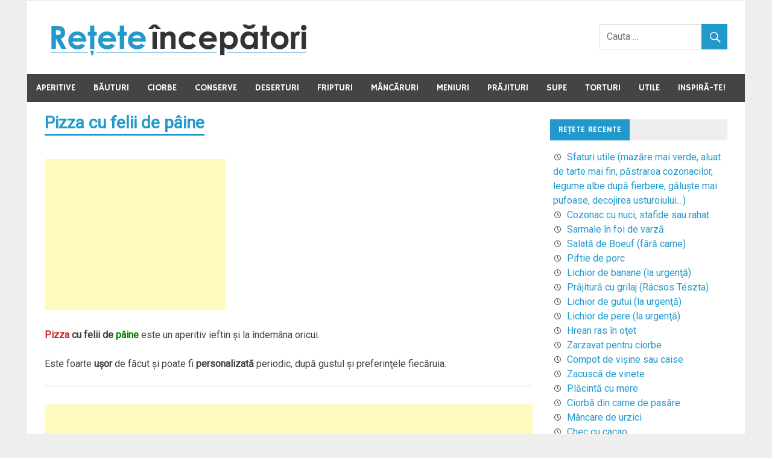

--- FILE ---
content_type: text/html; charset=UTF-8
request_url: https://www.retete-incepatori.wellcome.ro/pizza-cu-felii-de-paine
body_size: 11010
content:
<!DOCTYPE html PUBLIC "-//W3C//DTD XHTML 1.0 Transitional//EN" "http://www.w3.org/TR/xhtml1/DTD/xhtml1-transitional.dtd">
<html xmlns="http://www.w3.org/1999/xhtml" lang="ro-RO"  
itemscope itemtype="http://schema.org/article" prefix="og: http://ogp.me/ns# article: http://ogp.me/ns/article#" xmlns:og="http://ogp.me/ns#"
xmlns:fb="http://www.facebook.com/2008/fbml">
<head profile="http://gmpg.org/xfn/11">
<!-- Google tag (gtag.js) -->
<script async src="https://www.googletagmanager.com/gtag/js?id=G-S7GRYYR66P"></script>
<script>
  window.dataLayer = window.dataLayer || [];
  function gtag(){dataLayer.push(arguments);}
  gtag('js', new Date());
  gtag('config', 'G-S7GRYYR66P');
</script>
<script async src="https://pagead2.googlesyndication.com/pagead/js/adsbygoogle.js?client=ca-pub-9503628529621408"
     crossorigin="anonymous"></script>
<meta name="viewport" content="width=device-width, initial-scale=1">
<meta http-equiv="Content-Type" content="text/html; charset=UTF-8" />
<link rel="alternate" type="application/rss+xml" title="Reţete începători RSS Feed" href="https://www.retete-incepatori.wellcome.ro/feed" />
<link rel="alternate" type="application/atom+xml" title="Reţete începători Atom Feed" href="https://www.retete-incepatori.wellcome.ro/feed/atom" />
<link rel="pingback" href="https://www.retete-incepatori.wellcome.ro/xmlrpc.php" />
<link rel="shortcut icon" href="/favicon.ico" >
<title>Pizza cu felii de pâine</title>
<meta property="og:title" content="Pizza cu felii de pâine" />
<meta itemprop="headline" content="Pizza cu felii de pâine" />
<link rel="image_src" href="https://www.retete-incepatori.wellcome.ro/wp-content/uploads/2013/03/Pizza-cu-felii-de-paine.jpg" />
<meta property="og:image" content="https://www.retete-incepatori.wellcome.ro/wp-content/uploads/2013/03/Pizza-cu-felii-de-paine.jpg" />
<meta itemprop="image" content="https://www.retete-incepatori.wellcome.ro/wp-content/uploads/2013/03/Pizza-cu-felii-de-paine.jpg" />
<meta name="description" content="Pizza cu felii de pâine este un aperitiv ieftin şi la îndemâna oricui. Este foarte uşor de făcut şi poate fi personalizată periodic, după gustul şi ..." />
<meta name="keywords" content="" />
<meta property="og:description" content="Pizza cu felii de pâine este un aperitiv ieftin şi la îndemâna oricui. Este foarte uşor de făcut şi poate fi personalizată periodic, după gustul şi preferinţele fiecăruia. [banner_vap2s] În afară de reţeta de mai jos nu trebuie să mai menţionăm decât că este foarte gustoasă şi ..." />
<meta itemprop="description" content="Pizza cu felii de pâine este un aperitiv ieftin şi la îndemâna oricui. Este foarte uşor de făcut şi poate fi personalizată periodic, după gustul şi preferinţele fiecăruia. [banner_vap2s] În afară de reţeta de mai jos nu trebuie să mai menţionăm decât că este foarte gustoasă şi ..." />
<meta itemprop="keywords" content="" />
<meta property="og:url" content="https://www.retete-incepatori.wellcome.ro/pizza-cu-felii-de-paine" />
<meta itemprop="url" content="https://www.retete-incepatori.wellcome.ro/pizza-cu-felii-de-paine" />	
<meta property="fb:app_id" content="121694809273125" />
<meta property="og:site_name" content="Reţete începători" />
<meta property="og:locale" content="ro_RO" />
<meta property="og:type" content="article" />
<meta itemprop="dateModified" content="2024-08-23T11:54:32+02:00" />
<meta itemprop="datePublished" content="2024-08-23T11:41:23+02:00" />
<meta itemscope itemprop="mainEntityOfPage" itemType="https://schema.org/WebPage" itemid="https://www.retete-incepatori.wellcome.ro/pizza-cu-felii-de-paine" />
<meta property="article:section" content="Aperitive" />
<meta name='robots' content='max-image-preview:large' />
	<style>img:is([sizes="auto" i], [sizes^="auto," i]) { contain-intrinsic-size: 3000px 1500px }</style>
	<link rel='dns-prefetch' href='//fonts.googleapis.com' />
<script type="text/javascript">
/* <![CDATA[ */
window._wpemojiSettings = {"baseUrl":"https:\/\/s.w.org\/images\/core\/emoji\/16.0.1\/72x72\/","ext":".png","svgUrl":"https:\/\/s.w.org\/images\/core\/emoji\/16.0.1\/svg\/","svgExt":".svg","source":{"concatemoji":"https:\/\/www.retete-incepatori.wellcome.ro\/wp-includes\/js\/wp-emoji-release.min.js?ver=6.8.3"}};
/*! This file is auto-generated */
!function(s,n){var o,i,e;function c(e){try{var t={supportTests:e,timestamp:(new Date).valueOf()};sessionStorage.setItem(o,JSON.stringify(t))}catch(e){}}function p(e,t,n){e.clearRect(0,0,e.canvas.width,e.canvas.height),e.fillText(t,0,0);var t=new Uint32Array(e.getImageData(0,0,e.canvas.width,e.canvas.height).data),a=(e.clearRect(0,0,e.canvas.width,e.canvas.height),e.fillText(n,0,0),new Uint32Array(e.getImageData(0,0,e.canvas.width,e.canvas.height).data));return t.every(function(e,t){return e===a[t]})}function u(e,t){e.clearRect(0,0,e.canvas.width,e.canvas.height),e.fillText(t,0,0);for(var n=e.getImageData(16,16,1,1),a=0;a<n.data.length;a++)if(0!==n.data[a])return!1;return!0}function f(e,t,n,a){switch(t){case"flag":return n(e,"\ud83c\udff3\ufe0f\u200d\u26a7\ufe0f","\ud83c\udff3\ufe0f\u200b\u26a7\ufe0f")?!1:!n(e,"\ud83c\udde8\ud83c\uddf6","\ud83c\udde8\u200b\ud83c\uddf6")&&!n(e,"\ud83c\udff4\udb40\udc67\udb40\udc62\udb40\udc65\udb40\udc6e\udb40\udc67\udb40\udc7f","\ud83c\udff4\u200b\udb40\udc67\u200b\udb40\udc62\u200b\udb40\udc65\u200b\udb40\udc6e\u200b\udb40\udc67\u200b\udb40\udc7f");case"emoji":return!a(e,"\ud83e\udedf")}return!1}function g(e,t,n,a){var r="undefined"!=typeof WorkerGlobalScope&&self instanceof WorkerGlobalScope?new OffscreenCanvas(300,150):s.createElement("canvas"),o=r.getContext("2d",{willReadFrequently:!0}),i=(o.textBaseline="top",o.font="600 32px Arial",{});return e.forEach(function(e){i[e]=t(o,e,n,a)}),i}function t(e){var t=s.createElement("script");t.src=e,t.defer=!0,s.head.appendChild(t)}"undefined"!=typeof Promise&&(o="wpEmojiSettingsSupports",i=["flag","emoji"],n.supports={everything:!0,everythingExceptFlag:!0},e=new Promise(function(e){s.addEventListener("DOMContentLoaded",e,{once:!0})}),new Promise(function(t){var n=function(){try{var e=JSON.parse(sessionStorage.getItem(o));if("object"==typeof e&&"number"==typeof e.timestamp&&(new Date).valueOf()<e.timestamp+604800&&"object"==typeof e.supportTests)return e.supportTests}catch(e){}return null}();if(!n){if("undefined"!=typeof Worker&&"undefined"!=typeof OffscreenCanvas&&"undefined"!=typeof URL&&URL.createObjectURL&&"undefined"!=typeof Blob)try{var e="postMessage("+g.toString()+"("+[JSON.stringify(i),f.toString(),p.toString(),u.toString()].join(",")+"));",a=new Blob([e],{type:"text/javascript"}),r=new Worker(URL.createObjectURL(a),{name:"wpTestEmojiSupports"});return void(r.onmessage=function(e){c(n=e.data),r.terminate(),t(n)})}catch(e){}c(n=g(i,f,p,u))}t(n)}).then(function(e){for(var t in e)n.supports[t]=e[t],n.supports.everything=n.supports.everything&&n.supports[t],"flag"!==t&&(n.supports.everythingExceptFlag=n.supports.everythingExceptFlag&&n.supports[t]);n.supports.everythingExceptFlag=n.supports.everythingExceptFlag&&!n.supports.flag,n.DOMReady=!1,n.readyCallback=function(){n.DOMReady=!0}}).then(function(){return e}).then(function(){var e;n.supports.everything||(n.readyCallback(),(e=n.source||{}).concatemoji?t(e.concatemoji):e.wpemoji&&e.twemoji&&(t(e.twemoji),t(e.wpemoji)))}))}((window,document),window._wpemojiSettings);
/* ]]> */
</script>

<style id='wp-emoji-styles-inline-css' type='text/css'>

	img.wp-smiley, img.emoji {
		display: inline !important;
		border: none !important;
		box-shadow: none !important;
		height: 1em !important;
		width: 1em !important;
		margin: 0 0.07em !important;
		vertical-align: -0.1em !important;
		background: none !important;
		padding: 0 !important;
	}
</style>
<link rel='stylesheet' id='wp-block-library-css' href='https://www.retete-incepatori.wellcome.ro/wp-includes/css/dist/block-library/style.min.css?ver=6.8.3' type='text/css' media='all' />
<style id='classic-theme-styles-inline-css' type='text/css'>
/*! This file is auto-generated */
.wp-block-button__link{color:#fff;background-color:#32373c;border-radius:9999px;box-shadow:none;text-decoration:none;padding:calc(.667em + 2px) calc(1.333em + 2px);font-size:1.125em}.wp-block-file__button{background:#32373c;color:#fff;text-decoration:none}
</style>
<style id='global-styles-inline-css' type='text/css'>
:root{--wp--preset--aspect-ratio--square: 1;--wp--preset--aspect-ratio--4-3: 4/3;--wp--preset--aspect-ratio--3-4: 3/4;--wp--preset--aspect-ratio--3-2: 3/2;--wp--preset--aspect-ratio--2-3: 2/3;--wp--preset--aspect-ratio--16-9: 16/9;--wp--preset--aspect-ratio--9-16: 9/16;--wp--preset--color--black: #000000;--wp--preset--color--cyan-bluish-gray: #abb8c3;--wp--preset--color--white: #ffffff;--wp--preset--color--pale-pink: #f78da7;--wp--preset--color--vivid-red: #cf2e2e;--wp--preset--color--luminous-vivid-orange: #ff6900;--wp--preset--color--luminous-vivid-amber: #fcb900;--wp--preset--color--light-green-cyan: #7bdcb5;--wp--preset--color--vivid-green-cyan: #00d084;--wp--preset--color--pale-cyan-blue: #8ed1fc;--wp--preset--color--vivid-cyan-blue: #0693e3;--wp--preset--color--vivid-purple: #9b51e0;--wp--preset--gradient--vivid-cyan-blue-to-vivid-purple: linear-gradient(135deg,rgba(6,147,227,1) 0%,rgb(155,81,224) 100%);--wp--preset--gradient--light-green-cyan-to-vivid-green-cyan: linear-gradient(135deg,rgb(122,220,180) 0%,rgb(0,208,130) 100%);--wp--preset--gradient--luminous-vivid-amber-to-luminous-vivid-orange: linear-gradient(135deg,rgba(252,185,0,1) 0%,rgba(255,105,0,1) 100%);--wp--preset--gradient--luminous-vivid-orange-to-vivid-red: linear-gradient(135deg,rgba(255,105,0,1) 0%,rgb(207,46,46) 100%);--wp--preset--gradient--very-light-gray-to-cyan-bluish-gray: linear-gradient(135deg,rgb(238,238,238) 0%,rgb(169,184,195) 100%);--wp--preset--gradient--cool-to-warm-spectrum: linear-gradient(135deg,rgb(74,234,220) 0%,rgb(151,120,209) 20%,rgb(207,42,186) 40%,rgb(238,44,130) 60%,rgb(251,105,98) 80%,rgb(254,248,76) 100%);--wp--preset--gradient--blush-light-purple: linear-gradient(135deg,rgb(255,206,236) 0%,rgb(152,150,240) 100%);--wp--preset--gradient--blush-bordeaux: linear-gradient(135deg,rgb(254,205,165) 0%,rgb(254,45,45) 50%,rgb(107,0,62) 100%);--wp--preset--gradient--luminous-dusk: linear-gradient(135deg,rgb(255,203,112) 0%,rgb(199,81,192) 50%,rgb(65,88,208) 100%);--wp--preset--gradient--pale-ocean: linear-gradient(135deg,rgb(255,245,203) 0%,rgb(182,227,212) 50%,rgb(51,167,181) 100%);--wp--preset--gradient--electric-grass: linear-gradient(135deg,rgb(202,248,128) 0%,rgb(113,206,126) 100%);--wp--preset--gradient--midnight: linear-gradient(135deg,rgb(2,3,129) 0%,rgb(40,116,252) 100%);--wp--preset--font-size--small: 13px;--wp--preset--font-size--medium: 20px;--wp--preset--font-size--large: 36px;--wp--preset--font-size--x-large: 42px;--wp--preset--spacing--20: 0.44rem;--wp--preset--spacing--30: 0.67rem;--wp--preset--spacing--40: 1rem;--wp--preset--spacing--50: 1.5rem;--wp--preset--spacing--60: 2.25rem;--wp--preset--spacing--70: 3.38rem;--wp--preset--spacing--80: 5.06rem;--wp--preset--shadow--natural: 6px 6px 9px rgba(0, 0, 0, 0.2);--wp--preset--shadow--deep: 12px 12px 50px rgba(0, 0, 0, 0.4);--wp--preset--shadow--sharp: 6px 6px 0px rgba(0, 0, 0, 0.2);--wp--preset--shadow--outlined: 6px 6px 0px -3px rgba(255, 255, 255, 1), 6px 6px rgba(0, 0, 0, 1);--wp--preset--shadow--crisp: 6px 6px 0px rgba(0, 0, 0, 1);}:where(.is-layout-flex){gap: 0.5em;}:where(.is-layout-grid){gap: 0.5em;}body .is-layout-flex{display: flex;}.is-layout-flex{flex-wrap: wrap;align-items: center;}.is-layout-flex > :is(*, div){margin: 0;}body .is-layout-grid{display: grid;}.is-layout-grid > :is(*, div){margin: 0;}:where(.wp-block-columns.is-layout-flex){gap: 2em;}:where(.wp-block-columns.is-layout-grid){gap: 2em;}:where(.wp-block-post-template.is-layout-flex){gap: 1.25em;}:where(.wp-block-post-template.is-layout-grid){gap: 1.25em;}.has-black-color{color: var(--wp--preset--color--black) !important;}.has-cyan-bluish-gray-color{color: var(--wp--preset--color--cyan-bluish-gray) !important;}.has-white-color{color: var(--wp--preset--color--white) !important;}.has-pale-pink-color{color: var(--wp--preset--color--pale-pink) !important;}.has-vivid-red-color{color: var(--wp--preset--color--vivid-red) !important;}.has-luminous-vivid-orange-color{color: var(--wp--preset--color--luminous-vivid-orange) !important;}.has-luminous-vivid-amber-color{color: var(--wp--preset--color--luminous-vivid-amber) !important;}.has-light-green-cyan-color{color: var(--wp--preset--color--light-green-cyan) !important;}.has-vivid-green-cyan-color{color: var(--wp--preset--color--vivid-green-cyan) !important;}.has-pale-cyan-blue-color{color: var(--wp--preset--color--pale-cyan-blue) !important;}.has-vivid-cyan-blue-color{color: var(--wp--preset--color--vivid-cyan-blue) !important;}.has-vivid-purple-color{color: var(--wp--preset--color--vivid-purple) !important;}.has-black-background-color{background-color: var(--wp--preset--color--black) !important;}.has-cyan-bluish-gray-background-color{background-color: var(--wp--preset--color--cyan-bluish-gray) !important;}.has-white-background-color{background-color: var(--wp--preset--color--white) !important;}.has-pale-pink-background-color{background-color: var(--wp--preset--color--pale-pink) !important;}.has-vivid-red-background-color{background-color: var(--wp--preset--color--vivid-red) !important;}.has-luminous-vivid-orange-background-color{background-color: var(--wp--preset--color--luminous-vivid-orange) !important;}.has-luminous-vivid-amber-background-color{background-color: var(--wp--preset--color--luminous-vivid-amber) !important;}.has-light-green-cyan-background-color{background-color: var(--wp--preset--color--light-green-cyan) !important;}.has-vivid-green-cyan-background-color{background-color: var(--wp--preset--color--vivid-green-cyan) !important;}.has-pale-cyan-blue-background-color{background-color: var(--wp--preset--color--pale-cyan-blue) !important;}.has-vivid-cyan-blue-background-color{background-color: var(--wp--preset--color--vivid-cyan-blue) !important;}.has-vivid-purple-background-color{background-color: var(--wp--preset--color--vivid-purple) !important;}.has-black-border-color{border-color: var(--wp--preset--color--black) !important;}.has-cyan-bluish-gray-border-color{border-color: var(--wp--preset--color--cyan-bluish-gray) !important;}.has-white-border-color{border-color: var(--wp--preset--color--white) !important;}.has-pale-pink-border-color{border-color: var(--wp--preset--color--pale-pink) !important;}.has-vivid-red-border-color{border-color: var(--wp--preset--color--vivid-red) !important;}.has-luminous-vivid-orange-border-color{border-color: var(--wp--preset--color--luminous-vivid-orange) !important;}.has-luminous-vivid-amber-border-color{border-color: var(--wp--preset--color--luminous-vivid-amber) !important;}.has-light-green-cyan-border-color{border-color: var(--wp--preset--color--light-green-cyan) !important;}.has-vivid-green-cyan-border-color{border-color: var(--wp--preset--color--vivid-green-cyan) !important;}.has-pale-cyan-blue-border-color{border-color: var(--wp--preset--color--pale-cyan-blue) !important;}.has-vivid-cyan-blue-border-color{border-color: var(--wp--preset--color--vivid-cyan-blue) !important;}.has-vivid-purple-border-color{border-color: var(--wp--preset--color--vivid-purple) !important;}.has-vivid-cyan-blue-to-vivid-purple-gradient-background{background: var(--wp--preset--gradient--vivid-cyan-blue-to-vivid-purple) !important;}.has-light-green-cyan-to-vivid-green-cyan-gradient-background{background: var(--wp--preset--gradient--light-green-cyan-to-vivid-green-cyan) !important;}.has-luminous-vivid-amber-to-luminous-vivid-orange-gradient-background{background: var(--wp--preset--gradient--luminous-vivid-amber-to-luminous-vivid-orange) !important;}.has-luminous-vivid-orange-to-vivid-red-gradient-background{background: var(--wp--preset--gradient--luminous-vivid-orange-to-vivid-red) !important;}.has-very-light-gray-to-cyan-bluish-gray-gradient-background{background: var(--wp--preset--gradient--very-light-gray-to-cyan-bluish-gray) !important;}.has-cool-to-warm-spectrum-gradient-background{background: var(--wp--preset--gradient--cool-to-warm-spectrum) !important;}.has-blush-light-purple-gradient-background{background: var(--wp--preset--gradient--blush-light-purple) !important;}.has-blush-bordeaux-gradient-background{background: var(--wp--preset--gradient--blush-bordeaux) !important;}.has-luminous-dusk-gradient-background{background: var(--wp--preset--gradient--luminous-dusk) !important;}.has-pale-ocean-gradient-background{background: var(--wp--preset--gradient--pale-ocean) !important;}.has-electric-grass-gradient-background{background: var(--wp--preset--gradient--electric-grass) !important;}.has-midnight-gradient-background{background: var(--wp--preset--gradient--midnight) !important;}.has-small-font-size{font-size: var(--wp--preset--font-size--small) !important;}.has-medium-font-size{font-size: var(--wp--preset--font-size--medium) !important;}.has-large-font-size{font-size: var(--wp--preset--font-size--large) !important;}.has-x-large-font-size{font-size: var(--wp--preset--font-size--x-large) !important;}
:where(.wp-block-post-template.is-layout-flex){gap: 1.25em;}:where(.wp-block-post-template.is-layout-grid){gap: 1.25em;}
:where(.wp-block-columns.is-layout-flex){gap: 2em;}:where(.wp-block-columns.is-layout-grid){gap: 2em;}
:root :where(.wp-block-pullquote){font-size: 1.5em;line-height: 1.6;}
</style>
<link rel='stylesheet' id='merlin-stylesheet-css' href='https://www.retete-incepatori.wellcome.ro/wp-content/themes/merlin/style.css?ver=6.8.3' type='text/css' media='all' />
<link rel='stylesheet' id='merlin-genericons-css' href='https://www.retete-incepatori.wellcome.ro/wp-content/themes/merlin/css/genericons/genericons.css?ver=6.8.3' type='text/css' media='all' />
<link rel='stylesheet' id='merlin-default-fonts-css' href='//fonts.googleapis.com/css?family=Roboto%7CHammersmith+One&#038;subset=latin%2Clatin-ext' type='text/css' media='all' />
<!--[if lt IE 9]>
<script type="text/javascript" src="https://www.retete-incepatori.wellcome.ro/wp-content/themes/merlin/js/html5shiv.min.js?ver=3.7.2" id="merlin-html5shiv-js"></script>
<![endif]-->
<script type="text/javascript" src="https://www.retete-incepatori.wellcome.ro/wp-includes/js/jquery/jquery.min.js?ver=3.7.1" id="jquery-core-js"></script>
<script type="text/javascript" src="https://www.retete-incepatori.wellcome.ro/wp-includes/js/jquery/jquery-migrate.min.js?ver=3.4.1" id="jquery-migrate-js"></script>
<script type="text/javascript" src="https://www.retete-incepatori.wellcome.ro/wp-content/themes/merlin/js/navigation.js?ver=6.8.3" id="merlin-jquery-navigation-js"></script>
<script type="text/javascript" src="https://www.retete-incepatori.wellcome.ro/wp-content/themes/merlin/js/sidebar.js?ver=6.8.3" id="merlin-jquery-sidebar-js"></script>
<link rel="https://api.w.org/" href="https://www.retete-incepatori.wellcome.ro/wp-json/" /><link rel="alternate" title="JSON" type="application/json" href="https://www.retete-incepatori.wellcome.ro/wp-json/wp/v2/posts/82" /><link rel="canonical" href="https://www.retete-incepatori.wellcome.ro/pizza-cu-felii-de-paine" />
<link rel='shortlink' href='https://www.retete-incepatori.wellcome.ro/?p=82' />
<link rel="alternate" title="oEmbed (JSON)" type="application/json+oembed" href="https://www.retete-incepatori.wellcome.ro/wp-json/oembed/1.0/embed?url=https%3A%2F%2Fwww.retete-incepatori.wellcome.ro%2Fpizza-cu-felii-de-paine" />
<link rel="alternate" title="oEmbed (XML)" type="text/xml+oembed" href="https://www.retete-incepatori.wellcome.ro/wp-json/oembed/1.0/embed?url=https%3A%2F%2Fwww.retete-incepatori.wellcome.ro%2Fpizza-cu-felii-de-paine&#038;format=xml" />
<script type="text/javascript"><!--//--><![CDATA[//><!--
sfHover = function() {
	var sfEls = document.getElementById("nav").getElementsByTagName("LI");
	for (var i=0; i<sfEls.length; i++) {
		sfEls[i].onmouseover=function() {
			this.className+=" sfhover";
		}
		sfEls[i].onmouseout=function() {
			this.className=this.className.replace(new RegExp(" sfhover\\b"), "");
		}
	}
}
if (window.attachEvent) window.attachEvent("onload", sfHover);
    //--><!]]></script>
<!--cookieconsent
<script type="text/javascript">
    window.cookieconsent_options = {"message":"Acest site foloseste cookies. Navigand in continuare va exprimati acordul asupra folosirii cookie-urilor.","dismiss":"De acord!","learnMore":"Detalii si Politica de confidentialitate","link":"http://www.retete-incepatori.wellcome.ro/contact#terms","theme":"dark-bottom"};
</script><script type="text/javascript" src="//cdnjs.cloudflare.com/ajax/libs/cookieconsent2/1.0.9/cookieconsent.min.js"></script>
<!--cookieconsent-->
</head>

<body class="wp-singular post-template-default single single-post postid-82 single-format-standard wp-theme-merlin">

	<div id="page" class="hfeed site">
		
		<a class="skip-link screen-reader-text" href="#content">Skip to content</a>
		
		<header id="masthead" class="site-header clearfix" role="banner">
			
			<div id="header-top" class="header-bar-wrap">
				
				
	<div id="header-bar" class="header-bar clearfix">
		
				
	</div>				
			</div>
			
			<div class="header-main clearfix">
						
				<div id="logo" class="site-branding clearfix">
				
					<div class="site-branding"><a href="https://www.retete-incepatori.wellcome.ro/" title="Reţete începători"><img src="https://www.retete-incepatori.wellcome.ro/Retete_incepatori_header_logo.jpg" alt="Reţete începători" /></a></div>
					
									
				</div><!-- .site-branding -->
				
				<div class="header-widgets clearfix">
					
					<aside id="search-2" class="header-widget widget_search">
	<form role="search" method="get" class="search-form" action="https://www.retete-incepatori.wellcome.ro/">
		<label>
			<span class="screen-reader-text">Search for:</span>
			<input type="search" class="search-field" placeholder="Cauta &hellip;" value="" name="s">
		</label>
		<button type="submit" class="search-submit">
			<span class="genericon-search"></span>
		</button>
	</form>

</aside>					
				</div><!-- .header-widgets -->
			
			</div><!-- .header-main -->
			
			<nav id="main-navigation" class="primary-navigation navigation clearfix" role="navigation">
				<ul id="menu-main-menu" class="main-navigation-menu"><li id="menu-item-1327" class="menu-item menu-item-type-taxonomy menu-item-object-category current-post-ancestor current-menu-parent current-post-parent menu-item-1327"><a href="https://www.retete-incepatori.wellcome.ro/aperitive">Aperitive</a></li>
<li id="menu-item-1328" class="menu-item menu-item-type-taxonomy menu-item-object-category menu-item-1328"><a href="https://www.retete-incepatori.wellcome.ro/bauturi">Băuturi</a></li>
<li id="menu-item-1329" class="menu-item menu-item-type-taxonomy menu-item-object-category menu-item-1329"><a href="https://www.retete-incepatori.wellcome.ro/ciorbe">Ciorbe</a></li>
<li id="menu-item-1330" class="menu-item menu-item-type-taxonomy menu-item-object-category menu-item-1330"><a href="https://www.retete-incepatori.wellcome.ro/conserve">Conserve</a></li>
<li id="menu-item-1331" class="menu-item menu-item-type-taxonomy menu-item-object-category menu-item-1331"><a href="https://www.retete-incepatori.wellcome.ro/deserturi">Deserturi</a></li>
<li id="menu-item-2185" class="menu-item menu-item-type-taxonomy menu-item-object-category menu-item-2185"><a href="https://www.retete-incepatori.wellcome.ro/fripturi">Fripturi</a></li>
<li id="menu-item-1332" class="menu-item menu-item-type-taxonomy menu-item-object-category menu-item-1332"><a href="https://www.retete-incepatori.wellcome.ro/mancaruri">Mâncăruri</a></li>
<li id="menu-item-1333" class="menu-item menu-item-type-taxonomy menu-item-object-category menu-item-1333"><a href="https://www.retete-incepatori.wellcome.ro/meniuri">Meniuri</a></li>
<li id="menu-item-1334" class="menu-item menu-item-type-taxonomy menu-item-object-category menu-item-1334"><a href="https://www.retete-incepatori.wellcome.ro/prajituri">Prăjituri</a></li>
<li id="menu-item-1335" class="menu-item menu-item-type-taxonomy menu-item-object-category menu-item-1335"><a href="https://www.retete-incepatori.wellcome.ro/supe">Supe</a></li>
<li id="menu-item-1336" class="menu-item menu-item-type-taxonomy menu-item-object-category menu-item-1336"><a href="https://www.retete-incepatori.wellcome.ro/torturi">Torturi</a></li>
<li id="menu-item-1337" class="menu-item menu-item-type-taxonomy menu-item-object-category menu-item-1337"><a href="https://www.retete-incepatori.wellcome.ro/utile">Utile</a></li>
<li id="menu-item-1338" class="menu-item menu-item-type-taxonomy menu-item-object-category menu-item-1338"><a href="https://www.retete-incepatori.wellcome.ro/inspira-te">Inspiră-te!</a></li>
</ul>			</nav><!-- #main-navigation -->
			
					
		</header><!-- #masthead -->
	<div id="content" class="site-content container clearfix">
	
		<section id="primary" class="content-area">
			<main id="main" class="site-main" role="main">
			
			
	<article id="post-82" class="post-82 post type-post status-publish format-standard has-post-thumbnail hentry category-aperitive" style="margin-top:-15px;">
		
				
	<!-- google_ad_section_start -->
		
		<header class="entry-header">
			
						
			<h1 class="entry-title"><a href="https://www.retete-incepatori.wellcome.ro/pizza-cu-felii-de-paine" title="Pizza cu felii de pâine">Pizza cu felii de pâine</a></h1>
			
			
		</header><!-- .entry-header -->

		<div class="entry-content clearfix" style="padding-top:9px;margin-bottom:-20px;">
			<div style="text-align: left; margin-top: 30px; margin-bottom: 30px;"><div class="banner_mic"><script async src="https://pagead2.googlesyndication.com/pagead/js/adsbygoogle.js?client=ca-pub-9503628529621408"
     crossorigin="anonymous"></script>
<!-- retete.view.sus.300x250 -->
<ins class="adsbygoogle"
     style="display:inline-block;width:300px;height:250px"
     data-ad-client="ca-pub-9503628529621408"
     data-ad-slot="9448397554"></ins>
<script>
     (adsbygoogle = window.adsbygoogle || []).push({});
</script></div></div><p><strong><span style="color: #c42525;">Pizza</span> cu felii de <span style="color: #008000;">pâine</span></strong> este un aperitiv ieftin şi la îndemâna oricui.</p>
<p>Este foarte <strong>uşor</strong> de făcut şi poate fi <strong>personalizată</strong> periodic, după gustul şi preferinţele fiecăruia.</p>
<p><hr /><div style="text-align: center; margin-top: 30px; margin-bottom: 30px;"><script async src="https://pagead2.googlesyndication.com/pagead/js/adsbygoogle.js?client=ca-pub-9503628529621408"
     crossorigin="anonymous"></script>
<ins class="adsbygoogle"
     style="display:block; text-align:center;"
     data-ad-layout="in-article"
     data-ad-format="fluid"
     data-ad-client="ca-pub-9503628529621408"
     data-ad-slot="4935577897"></ins>
<script>
     (adsbygoogle = window.adsbygoogle || []).push({});
</script></div><hr /></p>
<p>În afară de reţeta de mai jos nu trebuie să mai menţionăm decât că este foarte <strong>gustoasă</strong> şi <span style="color: #008000;"><strong>se consumă extrem de repede</strong></span> atunci când o preparăm.</p>
<hr />
<h2 style="text-align: center;"><span style="text-decoration: underline;">I. Reţeta <span style="color: #3366ff; text-decoration: underline;">Pizza cu felii de pâine</span></span></h2>
<hr />
<h2><span style="text-decoration: underline;"><strong>1. <span style="color: #008000; text-decoration: underline;">Ingrediente</span></strong></span></h2>
<p><strong>a) 1 <span style="color: #008000;">pâine;</span></strong></p>
<p><strong>b) 1 pahar <span style="color: #008000;">lapte;</span></strong></p>
<p><strong>c) 1 lingură <span style="color: #008000;">margarină;</span></strong></p>
<p><strong>d) 1 buc. <span style="color: #c42b2b;">slănină;</span></strong></p>
<p><strong>e) 6 felii <span style="color: #c42b2b;">salam;</span></strong></p>
<p><hr /><div style="text-align: center; margin-top: 30px; margin-bottom: 30px;"><script async src="https://pagead2.googlesyndication.com/pagead/js/adsbygoogle.js?client=ca-pub-9503628529621408"
     crossorigin="anonymous"></script>
<ins class="adsbygoogle"
     style="display:block; text-align:center;"
     data-ad-layout="in-article"
     data-ad-format="fluid"
     data-ad-client="ca-pub-9503628529621408"
     data-ad-slot="4935577897"></ins>
<script>
     (adsbygoogle = window.adsbygoogle || []).push({});
</script></div><hr /></p>
<p><strong>f) 100 g brânză <span style="color: #c42b2b;">Telemea;</span></strong></p>
<p><strong>g) 8 <span style="color: #c42b2b;">măsline;</span></strong></p>
<p><strong>h) 2 <span style="color: #008000;">ouă;</span></strong></p>
<p><strong>i) 1 <span style="color: #008000;">ceapă;</span></strong></p>
<p><strong>j) 2 linguri <span style="color: #008000;">bulion.</span></strong></p>
<hr />
<h2><span style="text-decoration: underline;">2. Pizza cu felii de pâine &#8211; <span style="color: #008000; text-decoration: underline;">Mod de preparare</span></span></h2>
<p><strong>1.</strong> pregătim o <strong>tavă</strong> de copt;</p>
<p><strong>2.</strong> ungem tava cu <span style="color: #008000;"><strong>margarină;</strong></span></p>
<p><hr /><div style="text-align: center; margin-top: 30px; margin-bottom: 30px;"><script async src="https://pagead2.googlesyndication.com/pagead/js/adsbygoogle.js?client=ca-pub-9503628529621408"
     crossorigin="anonymous"></script>
<ins class="adsbygoogle"
     style="display:block; text-align:center;"
     data-ad-layout="in-article"
     data-ad-format="fluid"
     data-ad-client="ca-pub-9503628529621408"
     data-ad-slot="4935577897"></ins>
<script>
     (adsbygoogle = window.adsbygoogle || []).push({});
</script></div><hr /></p>
<p><strong>3.</strong> tăiem <span style="color: #008000;"><strong>pâinea</strong></span> felii;</p>
<p><strong>4.</strong> înmuiem o felie în <span style="color: #008000;"><strong>lapte</strong></span> şi o aşezăm în tavă;</p>
<p><strong>5. reptăm</strong> pasul 4 până se umple tava în totalitate;</p>
<hr />
<p><strong>6.</strong> pregătim o <strong>cratiţă;</strong></p>
<p><strong>7.</strong> turnăm un strop pe <span style="color: #008000;"><strong>ulei;</strong></span></p>
<p><strong>8.</strong> tăiem <span style="color: #008000;"><strong>ceapa</strong></span> în fire subţiri;</p>
<p><span style="color: #008000;"><strong>9.</strong></span> tăiem <span style="color: #c42929;"><strong>slănina</strong></span> în feliuţe subţiri;</p>
<p><strong>10.</strong> tăiem <span style="color: #c42929;"><strong>salamul</strong></span> în feliuţe subţiri;</p>
<p><hr /><div style="text-align: center; margin-top: 30px; margin-bottom: 30px;"><script async src="https://pagead2.googlesyndication.com/pagead/js/adsbygoogle.js?client=ca-pub-9503628529621408"
     crossorigin="anonymous"></script>
<ins class="adsbygoogle"
     style="display:block; text-align:center;"
     data-ad-layout="in-article"
     data-ad-format="fluid"
     data-ad-client="ca-pub-9503628529621408"
     data-ad-slot="4935577897"></ins>
<script>
     (adsbygoogle = window.adsbygoogle || []).push({});
</script></div><hr /></p>
<p><strong>11.</strong> punem în cratiţă <span style="color: #008000;"><strong>ceapa,</strong></span> <span style="color: #c42929;"><strong>slănina</strong></span> şi <span style="color: #c42929;"><strong>salamul;</strong></span></p>
<p><strong>12.</strong> le <strong>călim,</strong> amestecând continuu până capătă o culoare maronie, fără să le ardem;</p>
<p><strong>13. turnăm</strong> compoziţia în tavă, uniform, peste feliile de <span style="color: #008000;"><strong>pâine;</strong></span></p>
<hr />
<p><strong>14.</strong> pregătim un <strong>castron;</strong></p>
<p><strong>15.</strong> punem <span style="color: #008000;"><strong>ouăle</strong></span> în castron şi le batem;</p>
<p><strong>16.</strong> adăugăm <span style="color: #c42929;"><strong>brânza</strong></span> răzuită şi amestecăm uşor;</p>
<p><strong>17. turnăm</strong> şi această compoziţie, uniform, în tavă;</p>
<p><hr /><div style="text-align: center; margin-top: 30px; margin-bottom: 30px;"><script async src="https://pagead2.googlesyndication.com/pagead/js/adsbygoogle.js?client=ca-pub-9503628529621408"
     crossorigin="anonymous"></script>
<ins class="adsbygoogle"
     style="display:block; text-align:center;"
     data-ad-layout="in-article"
     data-ad-format="fluid"
     data-ad-client="ca-pub-9503628529621408"
     data-ad-slot="4935577897"></ins>
<script>
     (adsbygoogle = window.adsbygoogle || []).push({});
</script></div><hr /></p>
<p><strong>18.</strong> punem uniform deasupra cele 2 linguri de <span style="color: #008000;"><strong>bulion;</strong></span></p>
<p><strong>19.</strong> băgăm tava la <strong>cuptor</strong> pentru <span style="color: #008000;"><strong>25 minute;</strong></span></p>
<hr />
<p><strong>20.</strong> tăime <span style="color: #c42929;"><strong>măslinele</strong></span> feliuţe mici;</p>
<p><strong>21.</strong> după coacere presărăm <span style="color: #c42929;"><strong>măslinele</strong></span> pe deasupra tăvii de pizza.</p>
<p><span style="color: #c42929;"><strong>Poftă bună!</strong></span></p>
<p><hr /><div style="text-align: center; margin-top: 30px; margin-bottom: 30px;"><script async src="https://pagead2.googlesyndication.com/pagead/js/adsbygoogle.js?client=ca-pub-9503628529621408"
     crossorigin="anonymous"></script>
<ins class="adsbygoogle"
     style="display:block; text-align:center;"
     data-ad-layout="in-article"
     data-ad-format="fluid"
     data-ad-client="ca-pub-9503628529621408"
     data-ad-slot="4935577897"></ins>
<script>
     (adsbygoogle = window.adsbygoogle || []).push({});
</script></div><hr /></p>
<h2 style="text-align: center;"><span style="text-decoration: underline;">Aşa arată <span style="color: #3366ff; text-decoration: underline;">Pizza cu felii de pâine</span></span></h2>
<p><img fetchpriority="high" decoding="async" class="aligncenter wp-image-1213 size-full" title="Pizza cu felii de pâine" src="https://www.retete-incepatori.wellcome.ro/wp-content/uploads/2013/03/Pizza-cu-felii-de-paine.jpg" alt="Pizza cu felii de pâine" width="600" height="450" srcset="https://www.retete-incepatori.wellcome.ro/wp-content/uploads/2013/03/Pizza-cu-felii-de-paine.jpg 600w, https://www.retete-incepatori.wellcome.ro/wp-content/uploads/2013/03/Pizza-cu-felii-de-paine-300x225.jpg 300w" sizes="(max-width: 600px) 100vw, 600px" /></p>
<hr />
<h2 style="text-align: center;"><span style="text-decoration: underline;">II. <span style="color: #3366ff; text-decoration: underline;">Pizza cu felii de pâine </span>&#8211; <span style="color: #c42929; text-decoration: underline;">Upgrade</span></span></h2>
<p>Reţeta aceasta de<strong> <span style="color: #c42929;">Pizza</span> cu felii de <span style="color: #008000;">pâine</span> </strong>este pentru început.</p>
<p>În continuare o puteţi <span style="color: #c42929;"><strong>personaliza,</strong></span> fără nicio teamă, cu orice doriţi:</p>
<p><strong>a) </strong><span style="color: #c42929;"><strong>caşcaval</strong></span> răzuit;</p>
<p><strong>b) </strong>felii de <span style="color: #c42929;"><strong>cârnaţi;</strong></span></p>
<p><strong>c) </strong>feliuţe de <strong><span style="color: #c42929;">ciuperci</span></strong> etc.</p>
<hr />
</p><div style="text-align: center; margin-top: 35px; margin-bottom: 45px;"><script async src="https://pagead2.googlesyndication.com/pagead/js/adsbygoogle.js?client=ca-pub-9503628529621408"
     crossorigin="anonymous"></script>
<ins class="adsbygoogle"
     style="display:block"
     data-ad-format="fluid"
     data-ad-layout-key="-4z+ca-h-e5+t3"
     data-ad-client="ca-pub-9503628529621408"
     data-ad-slot="2897050999"></ins>
<script>
     (adsbygoogle = window.adsbygoogle || []).push({});
</script>
<br><hr />
<script async src="https://pagead2.googlesyndication.com/pagead/js/adsbygoogle.js?client=ca-pub-9503628529621408"
     crossorigin="anonymous"></script>
<ins class="adsbygoogle"
     style="display:block"
     data-ad-format="autorelaxed"
     data-ad-client="ca-pub-9503628529621408"
     data-ad-slot="4677746960"></ins>
<script>
     (adsbygoogle = window.adsbygoogle || []).push({});
</script></div>
						<div class="page-links"></div>	
		</div><!-- .entry-content -->
		
	<!-- google_ad_section_end -->
		
		<footer class="entry-footer">
			
						
						
		</footer><!-- .entry-footer -->
		
				
		<div class="hatom-extra"><span class="entry-title">Pizza cu felii de pâine</span> publicat: <span class="published"> 2024-08-23T11:41:23+02:00</span>, actualizat: <span class="updated"> 2024-08-23T11:54:32+02:00</span> by <span class="author vcard"><span class="fn">Reţete începători</span></span></div><div class="rich-snippets-extra">
				  <div itemprop="author" itemscope itemtype="https://schema.org/Person">
    				<span itemprop="name">Reţete începători</span>
  				  </div>
				  <div itemprop="publisher" itemscope itemtype="https://schema.org/Organization">
				    <div itemprop="logo" itemscope itemtype="https://schema.org/ImageObject">
				      <meta itemprop="url" content="http://www.retete-incepatori.wellcome.ro/Retete_incepatori_header_logo.jpg">
				    </div>
					<meta itemprop="name" content="Reţete începători">
				</div>
				</div>
	</article>			
			</main><!-- #main -->
		</section><!-- #primary -->
		
			<section id="secondary" class="sidebar widget-area clearfix" role="complementary">

		
		<aside id="recent-posts-2" class="widget widget_recent_entries clearfix">
		<div class="widget-header"><h3 class="widget-title">Reţete recente</h3></div>
		<ul>
											<li>
					<a href="https://www.retete-incepatori.wellcome.ro/sfaturi-utile-mazare-mai-verde-aluat-de-tarte-mai-fin-pastrarea-cozonacilor-legume-albe-dupa-fierbere-galusti-mai-pufoase-decojirea-usturoiului">Sfaturi utile (mazăre mai verde, aluat de tarte mai fin, păstrarea cozonacilor, legume albe după fierbere, găluşte mai pufoase, decojirea usturoiului&#8230;)</a>
									</li>
											<li>
					<a href="https://www.retete-incepatori.wellcome.ro/cozonac-cu-nuci-stafide-sau-rahat">Cozonac cu nuci, stafide sau rahat</a>
									</li>
											<li>
					<a href="https://www.retete-incepatori.wellcome.ro/sarmale-in-foi-de-varza">Sarmale în foi de varză</a>
									</li>
											<li>
					<a href="https://www.retete-incepatori.wellcome.ro/salata-de-boeuf-fara-carne">Salată de Boeuf (fără carne)</a>
									</li>
											<li>
					<a href="https://www.retete-incepatori.wellcome.ro/piftie-de-porc">Piftie de porc</a>
									</li>
											<li>
					<a href="https://www.retete-incepatori.wellcome.ro/lichior-de-banane-la-urgenta">Lichior de banane (la urgenţă)</a>
									</li>
											<li>
					<a href="https://www.retete-incepatori.wellcome.ro/racsos-teszta">Prăjitură cu grilaj (Rácsos Tészta)</a>
									</li>
											<li>
					<a href="https://www.retete-incepatori.wellcome.ro/lichior-de-gutui-la-urgenta">Lichior de gutui (la urgenţă)</a>
									</li>
											<li>
					<a href="https://www.retete-incepatori.wellcome.ro/lichior-de-pere-la-urgenta">Lichior de pere (la urgenţă)</a>
									</li>
											<li>
					<a href="https://www.retete-incepatori.wellcome.ro/hrean-ras-in-otet">Hrean ras în oţet</a>
									</li>
											<li>
					<a href="https://www.retete-incepatori.wellcome.ro/zarzavat-pentru-ciorbe">Zarzavat pentru ciorbe</a>
									</li>
											<li>
					<a href="https://www.retete-incepatori.wellcome.ro/compot-de-visine-sau-caise">Compot de vişine sau caise</a>
									</li>
											<li>
					<a href="https://www.retete-incepatori.wellcome.ro/zacusca-de-vinete">Zacuscă de vinete</a>
									</li>
											<li>
					<a href="https://www.retete-incepatori.wellcome.ro/placinta-cu-mere">Plăcintă cu mere</a>
									</li>
											<li>
					<a href="https://www.retete-incepatori.wellcome.ro/ciorba-din-carne-de-pasare">Ciorbă din carne de pasăre</a>
									</li>
											<li>
					<a href="https://www.retete-incepatori.wellcome.ro/mancare-de-urzici">Mâncare de urzici</a>
									</li>
											<li>
					<a href="https://www.retete-incepatori.wellcome.ro/chec-cu-cacao">Chec cu cacao</a>
									</li>
											<li>
					<a href="https://www.retete-incepatori.wellcome.ro/meniu-masa-festiva-no-3">Meniu masă festivă No.3</a>
									</li>
											<li>
					<a href="https://www.retete-incepatori.wellcome.ro/pasca-cu-branza-de-vaci-in-aluat-de-cozonac">Pască cu brânză de vaci în aluat de cozonac</a>
									</li>
											<li>
					<a href="https://www.retete-incepatori.wellcome.ro/friptura-de-miel">Friptură de miel</a>
									</li>
											<li>
					<a href="https://www.retete-incepatori.wellcome.ro/drob-de-miel-in-prapor-sau-aluat">Drob de miel în prapur sau aluat</a>
									</li>
											<li>
					<a href="https://www.retete-incepatori.wellcome.ro/stufat-de-miel">Stufat de miel</a>
									</li>
											<li>
					<a href="https://www.retete-incepatori.wellcome.ro/ciorba-de-miel">Ciorbă de miel</a>
									</li>
											<li>
					<a href="https://www.retete-incepatori.wellcome.ro/mancare-de-stevie">Mâncare de ştevie</a>
									</li>
											<li>
					<a href="https://www.retete-incepatori.wellcome.ro/ciorba-de-stevie-sau-loboda">Ciorbă de ştevie sau lobodă</a>
									</li>
											<li>
					<a href="https://www.retete-incepatori.wellcome.ro/gomboti-galuste-cu-prune">Gomboţi (găluşte cu prune)</a>
									</li>
											<li>
					<a href="https://www.retete-incepatori.wellcome.ro/sfaturi-utile-inlocuirea-smantanii-pastrarea-tortului-ficat-mai-gustos-pastrarea-hreanului-glazura-care-nu-crapa">Sfaturi utile (înlocuirea smântânii, păstrarea tortului, ficat mai gustos, păstrarea hreanului, glazură care nu crapă&#8230;)</a>
									</li>
											<li>
					<a href="https://www.retete-incepatori.wellcome.ro/csiki-csikos-prajitura-cu-dungi">Csiki csikos (prăjitură cu dungi)</a>
									</li>
											<li>
					<a href="https://www.retete-incepatori.wellcome.ro/prajitura-cu-lamaie-citromos-teszta">Prăjitură cu lămâie (Citromos tészta)</a>
									</li>
											<li>
					<a href="https://www.retete-incepatori.wellcome.ro/pasta-de-peste">Pastă de peşte</a>
									</li>
											<li>
					<a href="https://www.retete-incepatori.wellcome.ro/oua-umplute-cu-sau-fara-pate-de-ficat">Ouă umplute (cu sau fără pate de ficat)</a>
									</li>
											<li>
					<a href="https://www.retete-incepatori.wellcome.ro/kremes-teszta-cremsnit-cremes">Krémes Tészta (Cremşnit, Cremeş)</a>
									</li>
											<li>
					<a href="https://www.retete-incepatori.wellcome.ro/ce-carne-alegem-pentru-friptura-la-cuptor-cat-se-tine-carnea-in-cuptor-trucuri-pentru-cea-mai-buna-friptura-la-cuptor">Ce carne alegem pentru friptura la cuptor? Cât se ţine carnea în cuptor? Trucuri pentru cea mai bună friptură la cuptor</a>
									</li>
											<li>
					<a href="https://www.retete-incepatori.wellcome.ro/mancare-de-fasole-galbena-pastai">Mâncare de fasole galbenă păstăi</a>
									</li>
											<li>
					<a href="https://www.retete-incepatori.wellcome.ro/friptura-de-caprioara-la-cuptor">Friptură de căprioară la cuptor</a>
									</li>
											<li>
					<a href="https://www.retete-incepatori.wellcome.ro/varza-murata-este-buna-pentru-sanatate">Varza murată este bună pentru sănătate?</a>
									</li>
											<li>
					<a href="https://www.retete-incepatori.wellcome.ro/pizza-cu-felii-de-paine" aria-current="page">Pizza cu felii de pâine</a>
									</li>
											<li>
					<a href="https://www.retete-incepatori.wellcome.ro/macaroane-cu-papricas-de-porc">Macaroane cu papricaş de porc</a>
									</li>
											<li>
					<a href="https://www.retete-incepatori.wellcome.ro/tocana-de-legume-cu-orez">Tocană de legume cu orez</a>
									</li>
											<li>
					<a href="https://www.retete-incepatori.wellcome.ro/salata-orientala">Salată orientală</a>
									</li>
					</ul>

		</aside><aside id="categories-2" class="widget widget_categories clearfix"><div class="widget-header"><h3 class="widget-title">Reţete începători</h3></div><form action="https://www.retete-incepatori.wellcome.ro" method="get"><label class="screen-reader-text" for="cat">Reţete începători</label><select  name='cat' id='cat' class='postform'>
	<option value='-1'>Selectează o categorie</option>
	<option class="level-0" value="15">Aperitive</option>
	<option class="level-0" value="126">Băuturi</option>
	<option class="level-0" value="2">Ciorbe</option>
	<option class="level-0" value="28">Conserve</option>
	<option class="level-0" value="6">Deserturi</option>
	<option class="level-0" value="259">Fripturi</option>
	<option class="level-0" value="115">Inspiră-te!</option>
	<option class="level-0" value="13">Mâncăruri</option>
	<option class="level-0" value="19">Meniuri</option>
	<option class="level-0" value="4">Prăjituri</option>
	<option class="level-0" value="65">Supe</option>
	<option class="level-0" value="54">Torturi</option>
	<option class="level-0" value="8">Utile</option>
</select>
</form><script type="text/javascript">
/* <![CDATA[ */

(function() {
	var dropdown = document.getElementById( "cat" );
	function onCatChange() {
		if ( dropdown.options[ dropdown.selectedIndex ].value > 0 ) {
			dropdown.parentNode.submit();
		}
	}
	dropdown.onchange = onCatChange;
})();

/* ]]> */
</script>
</aside><aside id="text-6" class="widget widget_text clearfix"><div class="widget-header"><h3 class="widget-title">Strategie</h3></div>			<div class="textwidget"><div style="margin-bottom: 0px;">Învaţă aici primii paşi în bucătărie. Reţete simple şi tradiţionale, mâncăruri româneşti, ardeleneşti şi nu numai. #<em>reţetă simplă</em> #<em>reţetă rapidă</em> #<em>reţetă uşoară</em> #<em>reţetă pentru începători</em></div>
</div>
		</aside><aside id="linkcat-11" class="widget widget_links clearfix"><div class="widget-header"><h3 class="widget-title">Blogroll</h3></div>
	<ul class='xoxo blogroll'>
<li><a href="https://www.trecut.wellcome.ro/" target="_blank">Călătorie în Trecut</a></li>
<li><a href="https://www.wellcome.ro/" target="_blank">Consultanţă IT &amp; Servicii Web</a></li>
<li><a href="https://www.despre-jocuri.info" target="_blank">Despre Jocuri</a></li>
<li><a href="https://www.whd.ro/" target="_blank">Hosting &amp; Design</a></li>
<li><a href="https://www.colegiu.info/" target="_blank">Lecţii Colegiu</a></li>
<li><a href="https://www.gimnaziu.info/" target="_blank">Lecţii Gimnaziu</a></li>
<li><a href="https://www.magazine-online-virtuale.ro/" target="_blank">Magazine Online Virtuale</a></li>
<li><a href="https://tradesilvania.com/" title="Pret Criptomonede" target="_blank">Preturi criptomonede</a></li>
<li><a href="https://www.blog.wellcome.ro/" target="_blank">România Blog</a></li>

	</ul>
</aside>
<aside id="linkcat-212" class="widget widget_links clearfix"><div class="widget-header"><h3 class="widget-title">Reţete începători</h3></div>
	<ul class='xoxo blogroll'>
<li><a href="https://www.retete-incepatori.wellcome.ro/contact" target="_blank">Contact, Confidenţialitate</a></li>
<li><a href="http://www.facebook.com/ReteteIncepatori" target="_blank">Facebook</a></li>

	</ul>
</aside>
		

	</section><!-- #secondary -->	
	</div>
	
	
<!--<div id="footer-widgets-wrap" class="footer-widgets-wrap">		
	<div id="footer-widgets" class="footer-widgets clearfix"  role="complementary">					
		<div id="footer-1" class="footer-widget-column widget-area">-->
		<!--
		</div>
		<div id="footer-2" class="footer-widget-column widget-area">-->
		<!--
		</div>
		<div id="footer-3" class="footer-widget-column widget-area">-->
		<!--
		</div>
		<div id="footer-4" class="footer-widget-column widget-area">-->
		<!--
		</div>				
	</div>			
</div>-->

<!--	<footer id="colophon" class="site-footer clearfix" role="contentinfo">
		
		<div id="footer-text" class="site-info">
			&copy;  <a href="http://www.retete-incepatori.wellcome.ro/"></a> &nbsp;-&nbsp; Powered by <a href="http://www.wellcome.ro" target="_blank">Wellcome.ro</a>
		</div><!-- .site-info -->
			
<!--		<nav id="footer-links" class="footer-navigation navigation clearfix" role="navigation">
			<!--		</nav><!-- #footer-links -->

<!--	</footer><!-- #colophon -->	

<!--</div><!-- #page -->

<script type="speculationrules">
{"prefetch":[{"source":"document","where":{"and":[{"href_matches":"\/*"},{"not":{"href_matches":["\/wp-*.php","\/wp-admin\/*","\/wp-content\/uploads\/*","\/wp-content\/*","\/wp-content\/plugins\/*","\/wp-content\/themes\/merlin\/*","\/*\\?(.+)"]}},{"not":{"selector_matches":"a[rel~=\"nofollow\"]"}},{"not":{"selector_matches":".no-prefetch, .no-prefetch a"}}]},"eagerness":"conservative"}]}
</script>

</body>
</html>

<!-- Page cached by LiteSpeed Cache 7.5.0.1 on 2026-01-17 09:19:29 -->

--- FILE ---
content_type: text/html; charset=utf-8
request_url: https://www.google.com/recaptcha/api2/aframe
body_size: 262
content:
<!DOCTYPE HTML><html><head><meta http-equiv="content-type" content="text/html; charset=UTF-8"></head><body><script nonce="ucar2m8Lx6o4wgrct2sb5g">/** Anti-fraud and anti-abuse applications only. See google.com/recaptcha */ try{var clients={'sodar':'https://pagead2.googlesyndication.com/pagead/sodar?'};window.addEventListener("message",function(a){try{if(a.source===window.parent){var b=JSON.parse(a.data);var c=clients[b['id']];if(c){var d=document.createElement('img');d.src=c+b['params']+'&rc='+(localStorage.getItem("rc::a")?sessionStorage.getItem("rc::b"):"");window.document.body.appendChild(d);sessionStorage.setItem("rc::e",parseInt(sessionStorage.getItem("rc::e")||0)+1);localStorage.setItem("rc::h",'1768796274208');}}}catch(b){}});window.parent.postMessage("_grecaptcha_ready", "*");}catch(b){}</script></body></html>